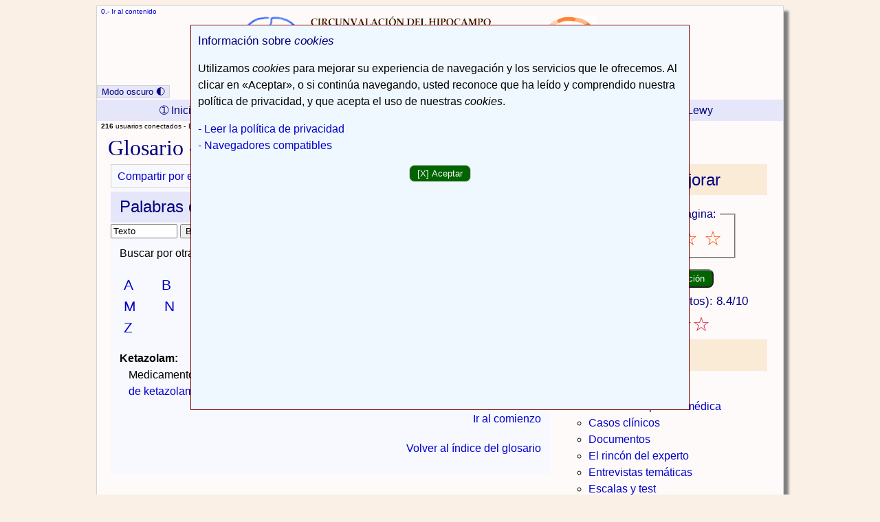

--- FILE ---
content_type: text/html; Charset=UTF-8
request_url: https://www.hipocampo.org/glosarioK.asp
body_size: 13572
content:
<!DOCTYPE html>
<html lang="es">
<head>
<meta charset="UTF-8">
<link id="estilo" href="/hipocampo.css" rel="stylesheet">
<link rel="icon" type="image/png" href="/favicon.png">
<link rel="P3Pv1" href="/w3c/p3p.xml">
<link rel="alternate" type="application/rss+xml" title="Titulares de hipocampo.org" href="/hipocampo.rss">
<link rel="alternate" type="application/atom+xml" title="Titulares de hipocampo.org" href="/hipocampo.atom">
<link rel="license" href="/uso.asp#citaspropias" title="Derechos de autor">
<link rel="help" href="/uso.asp" title="Guía del usuario">
<link rel="glossary" href="/glosario.asp" title="Glosario">
<link rel="contents" href="/mapadelsitio.asp" title="Mapa del sitio">
<title>Glosario - vademécum: letra K</title>
<meta name="Description" content="Glosario de términos y fármacos que se utilizan con frecuencia en relación con las demencias: letra K">
<meta name="Keywords" content="glosario, vademécum">
<meta name="geo.region" content="ES-CA">
<meta name="geo.placename" content="Algeciras">
<meta name="geo.position" content="36.128534;-5.450606">
<meta name="ICBM" content="36.128534, -5.450606">
<meta name="author" content="Ricardo de la Vega Cotarelo, Antonio Zambrano Toribio">
<meta name="document-classification" content="Medical">

<meta name="theme-color" content="#1A237E">

<meta name="viewport" content="width=device-width, initial-scale=1">


</head>
<body>

<div class="Contenedor">
<div class="FontXS JmpBar cabecera">
	<a href="#x" accesskey="0">0.- Ir al contenido</a>
</div>
<div class="cabecera">
	<div class="centrar">
		<img src="/logos.png" alt="Logos" width="580" height="90" usemap="#Map">
		<map name="Map">
			<area shape="rect" coords="-1,0,366,91" href="/" alt="Hipocampo.org, Inicio" title="Circunvalación del Hipocampo, desde 2001 - Hipocampo.org®.">
			<area shape="rect" coords="383,1,581,94" href="https://www.sen.es/profesionales/aval-cientifico" alt="Enlace externo a la SEN" title="Con el Aval Científico de la Sociedad Española de Neurología (enlace externo).">
	  </map>
  </div>
</div>
<div class="Cab">Hipocampo.org - Circunvalación del hipocampo</div>
<div class="FontXS JmpBar CabOscura">
	<a href="#x" accesskey="0">0.- Ir al contenido</a>
</div>
<div class="CabOscura">
	<div class="centrar">
		<img src="/logos_DarkBanner.png" alt="Logos" width="580" height="90" usemap="#Map_2">
		<map name="Map_2">
			<area shape="rect" coords="-1,0,366,91" href="/" alt="Hipocampo.org, Inicio" title="Circunvalación del Hipocampo, desde 2001 - Hipocampo.org®.">
			<area shape="rect" coords="383,1,581,94" href="https://www.sen.es/profesionales/aval-cientifico" alt="Enlace externo a la SEN" title="Con el Aval Científico de la Sociedad Española de Neurología (enlace externo).">
	  </map>
  </div>
</div>

<button id="toggle">Modo oscuro &#x1F313;</button>

<div class="ColocarTopnav">
<ul class="topnav" id="myTopnav">
  <li><a class="active" href="/" accesskey="1"><span class="NoMobile">&#x2780; Inicio</span><span class="Mobile Cab">&#x00A0;Hipocampo.org<sup>&reg;</sup></span></a></li>
  <li class="Mobile"><a href="/">Inicio &#x1F3E0;</a></li>
  <li><a href="/buscar/buscar.asp" accesskey="2"><span class="NoMobile">&#x2781; </span>Buscar <span class="Mobile">&#x1F50E;</span></a></li>
  <li><a href="/mapadelsitio.asp" accesskey="3"><span class="NoMobile">&#x2782; </span>Mapa del sitio <span class="Mobile">&#x1F4C2;</span></a></li>
  <li><a href="/menudemencias.asp" accesskey="4"><span class="NoMobile">&#x2783; </span>Demencias</a></li>
  <li><a href="/alzheimer.asp" accesskey="5"><span class="NoMobile">&#x2784; Alzhéimer</span><span class="Mobile">Enfermedad de Alzheimer</span></a></li>
  <li><a href="/dv.asp" accesskey="6"><span class="NoMobile">&#x2785; Vascular</span><span class="Mobile">Demencia vascular</span></a></li>
  <li><a href="/demencia-cuerpos-lewy.asp" accesskey="7"><span class="NoMobile">&#x2786; Cuerpos de Lewy</span><span class="Mobile">Demencia de cuerpos de Lewy</span></a></li>
  <li class="icon" id="chino">≡</li>
</ul>
<script src="/JS/Menu.js"></script>
<noscript>
<ul class="IL Mobile">
  <li class="IL FatH2"><a href="/">INICIO</a></li>
  <li class="IL FatH2"><a href="/buscar/buscar.asp">BUSCAR</a></li>
  <li class="IL FatH2"><a href="/mapadelsitio.asp">MAPA DEL SITIO</a></li>
  <li class="IL FatH2"><a href="/menudemencias.asp">DEMENCIAS</a></li>
  <li class="IL FatH2"><a href="/alzheimer.asp">ALZHÉIMER</a></li>
  <li class="IL FatH2"><a href="/dv.asp">VASCULAR</a></li>
  <li class="IL FatH2"><a href="/demencia-cuerpos-lewy.asp">CUERPOS DE LEWY</a></li>
</ul>
</noscript>
</div>
<script src="/JS/ModoTema.js"></script>
<script src="/JS/Estilo.js"></script>
<div id="migas">
	<ol>

		<li><strong>216</strong> usuarios conectados - </li>
 	<li>Está usted en: </li>     <li><a href="/" title="Página principal.">Inicio</a> &gt; </li>     <li><a href="menudemencias.asp">Las demencias</a> &gt; </li>     <li>Glosario - Vademécum: letra K</li>
 	</ol></div>
<h1><a id="x"></a>Glosario - Vademécum</h1>
<div class="ContL"><div class="OCntL">
   
<div class="HorBox">
<ul class="IL">
<li class="IL"><a href="/Correo/recomiendanews.asp?articulo=/glosarioK.asp">Compartir por email</a></li>
<li class="IL"><a href="whatsapp://send?text=https://www.hipocampo.org/glosarioK.asp" data-action="share/whatsapp/share" class="Mobile">WhatsApp</a>
<li class="IL"><a href="https://www.facebook.com/sharer.php?u=https://www.hipocampo.org/glosarioK.asp">Facebook</a></li>
<li class="IL"><a href="https://twitter.com/intent/tweet?text=Escriba+su+comentario.&amp;url=https://www.hipocampo.org/glosarioK.asp"><span class="Fat3">&#x1d54f;</span></a></li>
</ul>
</div>
<h2>Palabras que empiezan por «K»</h2>
<div>
<form name="f1" id="f1" action="/glosarioK.asp" method="post">
    <input type="search" pattern="[a-zA-ZñÑáéíóúÁÉÍÓÚàèìòùÀÈÌÒÙâêîôûÂÊÎÔÛãÃöÖüÜçÇ\s]{1,50}" title="Solamente letras, por favor" size="10" maxlength="50" id="query" name="query" placeholder="Texto">
    <input type="submit" id="b1" name="b1" value="Buscar en la página">
    <input type="reset" id="borra" name="borra" value="Borrar">
</form>
</div>
<div id="searchtext">
<p><a id="indice"></a>Buscar por otras iniciales:</p>
<ul class="IL">
		<li class="IL FatH1"><a class="glo" href="/glosarioa.asp">A</a></li>
		<li class="IL FatH1"><a class="glo" href="/glosariob.asp">B</a></li>
		<li class="IL FatH1"><a class="glo" href="/glosarioc.asp">C</a></li>
		<li class="IL FatH1"><a class="glo" href="/glosariod.asp">D</a></li>
		<li class="IL FatH1"><a class="glo" href="/glosarioe.asp">E</a></li>
		<li class="IL FatH1"><a class="glo" href="/glosariof.asp">F</a></li>
		<li class="IL FatH1"><a class="glo" href="/glosariog.asp">G</a></li>
		<li class="IL FatH1"><a class="glo" href="/glosarioh.asp">H</a></li>
		<li class="IL FatH1"><a class="glo" href="/glosarioi.asp">I</a></li>
		<li class="IL FatH1 Pgbus"><span class="glo">K</span></li>
		<li class="IL FatH1"><a class="glo" href="/glosariol.asp">L</a></li>
		<li class="IL FatH1"><a class="glo" href="/glosariom.asp">M</a></li>
		<li class="IL FatH1"><a class="glo" href="/glosarion.asp">N</a></li>
		<li class="IL FatH1"><a class="glo" href="/glosarioo.asp">O</a></li>
		<li class="IL FatH1"><a class="glo" href="/glosariop.asp">P</a></li>
		<li class="IL FatH1"><a class="glo" href="/glosarioq.asp">Q</a></li>
		<li class="IL FatH1"><a class="glo" href="/glosarior.asp">R</a></li>
		<li class="IL FatH1"><a class="glo" href="/glosarios.asp">S</a></li>
		<li class="IL FatH1"><a class="glo" href="/glosariot.asp">T</a></li>
		<li class="IL FatH1"><a class="glo" href="/glosariou.asp">U</a></li>
          <li class="IL FatH1"><a class="glo" href="/glosariov.asp">V</a></li>
          <li class="IL FatH1"><a class="glo" href="/glosariow.asp">W</a></li>
          <li class="IL FatH1"><a class="glo" href="/glosarioz.asp">Z</a></li>
</ul>
<dl>
	<dt>Ketazolam:</dt> <dd>Medicamento ansiolítico de acción prolongada. Más información: <a href="ketazolam.asp">ficha de producto de ketazolam</a>. </dd>
		</dl>
	<p class="TextR"><a href="#">Ir al comienzo</a></p>
  <p class="TextR"><a href="#indice">Volver al índice del glosario</a></p>     </div>	
</div>
</div>
<div class="OCnt">
	<div class="roundtop2">
    	<h2 class="NoBkg">Ayúdenos a mejorar</h2>
	</div>

<div class="despeja">
<form action="/glosarioK.asp" method="post" id="Votado" name="Votado">
	<fieldset class="rating">
		<legend>Califique esta página:</legend>
		<input type="radio" id="star5" name="rating" value="5"><label for="star5" title="¡Excelente!">5 estrellas</label>
		<input type="radio" id="star4" name="rating" value="4"><label for="star4" title="Buena">4 estrellas</label>
		<input type="radio" id="star3" name="rating" value="3"><label for="star3" title="Pasable">3 estrellas</label>
		<input type="radio" id="star2" name="rating" value="2"><label for="star2" title="Mala">2 estrellas</label>
		<input type="radio" id="star1" name="rating" value="1"><label for="star1" title="Muy mala">1 estrella</label>
	</fieldset>
<p class="centrar">
	<input class="OK" name="submit" type="submit" id="submit" value="Envíe su valoración">
</p>
</form>
</div>

<div class="centrar FatH3">Media actual (166 votos): 8.4/10</div>

<div class="centrar"><span class="estrellitas">★★★★</span><span class="noestrellitas">☆</span></div>
	<div class="roundtop2">
<h2 class="NoBkg">Relacionados</h2>
		</div>
	<ul class="drugs">
		<li class="drugs"><a href="agenda.asp">Agenda</a></li> <li class="drugs"><a href="articulos.asp">Artículos en prensa médica</a></li> 
		<li class="drugs"><a href="casos.asp">Casos clínicos</a></li> <li class="drugs"><a href="documentos.asp">Documentos</a></li> <li class="drugs"><a href="/rincon-del-experto.asp">El rincón del experto</a></li> <li class="drugs"><a href="entrevistas.asp">Entrevistas temáticas</a></li>
		<li class="drugs"><a href="escalas.asp">Escalas y test</a></li> <li class="drugs"><a href="galeria.asp">Galería de imágenes</a></li> <li class="drugs"><a href="libros.asp">Libros seleccionados</a></li> 
</ul></div>
<div class="JmpBar FontS">
	<a href="#pie">Ir al pie</a>
</div>
<div id="navbar">
	<div class="barraMenu">
		<ul class="NoMobile FontS">
			<li><a href="/quienes.asp">Acerca de</a></li>
			<li><a href="/legal.asp">Nota legal</a></li>
			<li><a href="/financiacion.asp">Financiación</a></li>
			<li><a href="/Correo/correo.asp">Contacto</a></li>
			<li><a href="/uso.asp">Guía de uso</a></li>
			<li><a href="/confidencialidad.asp">Privacidad</a></li>
			<li><a href="/accesibilidad.asp">Accesibilidad</a></li>
			<li><a href="/agenda.asp">Agenda</a></li>
			<li><a href="/enlaces.asp">Enlaces</a></li>
		</ul>
		<ul class="Mobile">
			<li><a href="/quienes.asp">ACERCA DE</a></li>
			<li><a href="/legal.asp">NOTA LEGAL</a></li>
			<li><a href="/financiacion.asp">FINANCIACIÓN</a></li>
		</ul>
		<ul class="Mobile">
			<li><a href="/Correo/correo.asp">CONTACTO</a></li>
			<li><a href="/uso.asp">GUÍA DE USO</a></li>
			<li><a href="/confidencialidad.asp">PRIVACIDAD</a></li>
		</ul>
		<ul class="Mobile">
			<li><a href="/accesibilidad.asp">ACCESIBILIDAD</a></li>
			<li><a href="/agenda.asp">AGENDA</a></li>
			<li><a href="/enlaces.asp">ENLACES</a></li>
		</ul>
	</div>
</div>
<div class="actualiz">Última actualización de esta página:  31-1-2008.</div>
<div class="pie">
		<div>Todos los contenidos de este sitio web se encuentran bajo una <a class="Ex" href="https://creativecommons.org/licenses/by/4.0/deed.es" title="Web externa">Licencia Internacional</a> de Atribución 4.0 de <span lang="en"><em>Creative Commons</em></span> (<abbr title="Licencia de Atribución 4.0 Internacional de Creative Commons">CC BY 4.0</abbr>), salvo donde se indique otra cosa explícitamente.</div>
<ul class="IL">
	<li class="IL"><a href="/articulos/articulo0305.asp">Premio Alzheimer 2006 de la Sociedad Española de Neurología (<abbr title="Sociedad Española de Neurología">SEN</abbr>)</a></li>
</ul>
<ul class="IL">
	<li class="IL Ex"><a href="https://www.sen.es/profesionales/aval-cientifico" title="Enlace externo">Aval Científico Institucional de la <abbr title="Sociedad Española de Neurología">SEN</abbr></a></li>
</ul>
<div class="color FontXS">
	<div><a id="pie"></a>Sitio web creado por Ricardo de la Vega y Antonio Zambrano</div>
	<div>Email de contacto: hipocampo@hipocampo.org</div>
	<div>Última actualización en el sitio web: 19 de enero de 2026</div>
</div>
</div>
<!--//BLOQUE COOKIES-->
<div id="barraaceptacion">
	<div class="FatH3">Información sobre <em>cookies</em></div>
	<p>Utilizamos <em>cookies</em> para mejorar su experiencia de navegación y los servicios que le ofrecemos. Al clicar en «Aceptar», o si continúa navegando, usted reconoce que ha leído y comprendido nuestra política de privacidad, y que acepta el uso de nuestras <em>cookies</em>.</p>
	<div><a href="/confidencialidad_CC.asp">- Leer la política de privacidad</a></div>
	<div><a href="/navegadores.asp">- Navegadores compatibles</a></div>
	<p class="centrar"><button id="cookies" class="OK">[X] Aceptar</button></p>
	<script src="/JS/Cookies.js"></script>
</div>
<script src="/JS/Avisocookies.js"></script>
<noscript><div class="Notice">Utilizamos <em>cookies</em> para mejorar su experiencia de navegación y los servicios que le ofrecemos. Si continúa navegando, usted reconoce que ha leído y comprendido nuestra política de privacidad, y que acepta el uso de nuestras <em>cookies</em>. <a href="https://www.hipocampo.org/confidencialidad.asp">Política de privacidad</a></div></noscript>
<!--//FIN BLOQUE COOKIES-->
<script src="/JS/Touchstart.js"></script>
</div>
<script src="/JS/Buscando2.js"></script>
</body>
</html>


--- FILE ---
content_type: application/javascript
request_url: https://www.hipocampo.org/JS/Touchstart.js
body_size: -846
content:
// JavaScript Document


// Código para 'touchstart'
document.addEventListener("touchstart", function () {'use strict'; }, false);

--- FILE ---
content_type: application/javascript
request_url: https://www.hipocampo.org/JS/Estilo.js
body_size: 427
content:
// JavaScript Document
{
	document.getElementById('toggle').addEventListener('click', function () {
		var value;
		var a = document.getElementById('estilo');
		var b = document.querySelector('meta[name="theme-color"]');
		var c = document.getElementById('toggle');
		var d = document.documentElement.lang;
		var x = window.matchMedia("(max-width: 840px)");
		var cssSheet = a.getAttribute('href');
		if (cssSheet === '/hipocampo.css') {
			value = '/hipocampo-noche.css';
			b.setAttribute("content", '#2F4F4F');
			if (x.matches) {
				c.innerHTML = d === "es" ? "Tema diurno&nbsp;&nbsp;&#x1F31E;" : "Light theme &#x1F31E;";
			} else {
				c.innerHTML = d === "es" ? "Modo diurno&nbsp;&nbsp;&#x1F31E;" : "Light mode &#x1F31E;";
			} 				
		} else {
			value = '/hipocampo.css';
			b.setAttribute("content", '#1A237E');
			if (x.matches) {
				c.innerHTML = d === "es" ? "Tema oscuro &#x1F313;" : "Dark theme&#x202f;&#x202f;&#x1F313;";
			} else {
				c.innerHTML = d === "es" ? "Modo oscuro &#x1F313;" : "Dark mode&#x202f;&#x202f;&#x1F313;";
			} 				
		}
		a.href = value;
		setCookie('__Host-Cookie_Estilo', value, 30);
	});
	document.getElementById('chino').addEventListener('click', function () {
		var symbol = document.getElementById("chino");
		if (symbol.innerHTML == "≡") {
			symbol.innerHTML = "&#x2327;";
		} else {
			symbol.innerHTML = "≡";
		}
	});
}

--- FILE ---
content_type: application/javascript
request_url: https://www.hipocampo.org/JS/Menu.js
body_size: -636
content:
function Menu() {
    'use strict';
    var x = document.getElementById("myTopnav");
    if (x.className === "topnav") {
        x.className += " responsive";
    } else {
        x.className = "topnav";
    }
    return false;
}

document.getElementById('chino').addEventListener('click', function() {
    return Menu();
}, false);

--- FILE ---
content_type: application/javascript
request_url: https://www.hipocampo.org/JS/Buscando2.js
body_size: 166
content:
function highlightSearch_glo() {
	var text = document.getElementById("query").value;
	text = text.trim();
	var query = new RegExp("(\\b" + text + "\\b)(?![^<]*>)", "gim");
	var e = document.getElementById("searchtext").innerHTML;
	var enew = e.replace(/(<span class="resalta">|<\/span>)/igm, "");
	document.getElementById("searchtext").innerHTML = enew;
	var tempText = e.toLowerCase();
	if (tempText.indexOf(text.toLowerCase()) == -1) {
		alert("El texto '" + text + "' no está en la página");
	} else {
		var newe = enew.replace(query, "<span class='resalta'>$1</span>");
		document.getElementById("searchtext").innerHTML = newe;
		var elmnt = document.getElementsByClassName('resalta');
		elmnt[0].scrollIntoView();
	}
	return false;
};

document.getElementById('borra').onclick = function() {
	document.getElementById("query").value="";
	var e = document.getElementById("searchtext").innerHTML;
	var enew = e.replace(/(<span class="resalta">|<\/span>)/igm, "");
	document.getElementById("searchtext").innerHTML = enew;
	return false;
};


document.getElementById('f1').onsubmit = function() {
	highlightSearch_glo();
	return false;
};